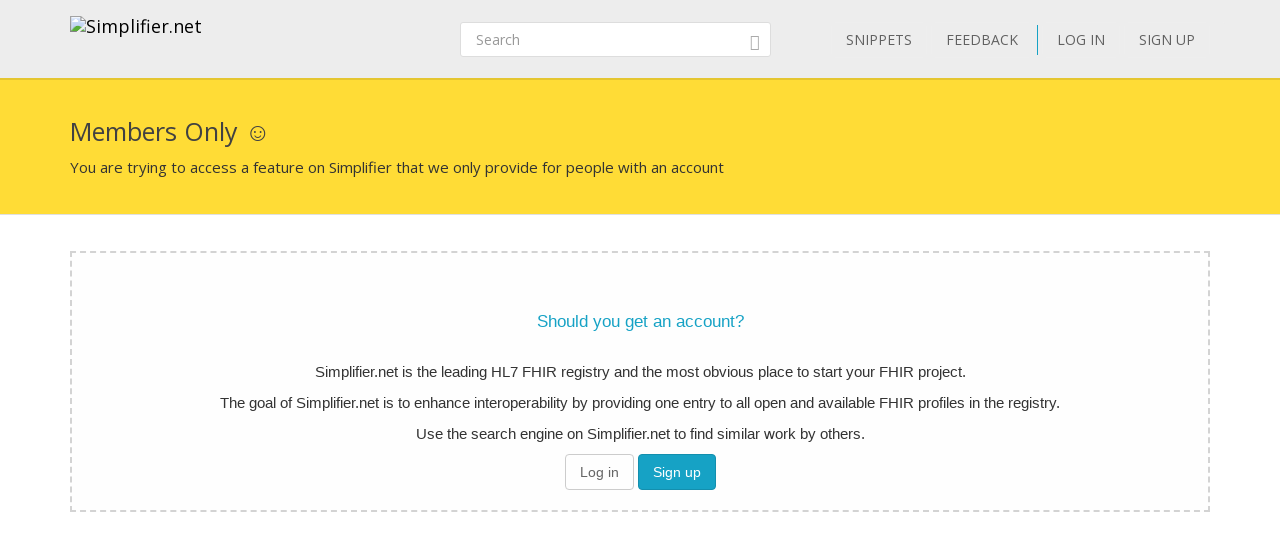

--- FILE ---
content_type: text/javascript
request_url: https://simplifier.net/vite-dist/assets/mainShared-B-GBL4Bm.js
body_size: 2818
content:
var B=Object.defineProperty;var k=(i,e,t)=>e in i?B(i,e,{enumerable:!0,configurable:!0,writable:!0,value:t}):i[e]=t;var C=(i,e,t)=>k(i,typeof e!="symbol"?e+"":e,t);import{I as b}from"./misc-DtkBhlB7.js";import"./browserHistory-D788-WNk.js";import"./formValidation-Cn5QbSRD.js";import{R as a,E as x}from"./eventRegistration-BT64dhO7.js";import"./tabLoader-BUNKzOZW.js";import"./coolAutocompleteV2-QVHjmQaS.js";import"./coolFormAddons-DsJ5eiCO.js";import"./coolTable-DrsUA75G.js";import"./coolConfirmation-Rx7xKURI.js";import{U as H}from"./utilities-DciHE6wt.js";import"./loading-DH_MMY1b.js";import"./errorHandling-Bgh8dvj3.js";import"./forms-CMYyhojt.js";var h;(i=>{let e={cookieBanner:"#cookieConsent",accept:"#cookieConsent .accept-policy",reject:"#cookieConsent .reject-policy"};function t(s){s.preventDefault();let p=$(s.currentTarget).attr("href");$.get(p).then(()=>$(e.cookieBanner).remove())}function n(s){s.preventDefault();let p=$(s.currentTarget).attr("href");$.get(p).then(()=>$(e.cookieBanner).remove())}function c(){a.onBody("click",e.accept,t.bind(this)),a.onBody("click",e.reject,n.bind(this))}i.init=c})(h||(h={}));$(document).ready(()=>{h.init()});var g;(i=>{var e={captchaImageWrapper:".cool-captcha-image",capthcaImage:".captcha-image",captchaCode:"input[name='CaptchaCode']"},t,n=!1,c=0,s=0,p=0;function D(){return $(".captcha-container").is("*")}function v(o){let r=$(e.capthcaImage);r.css("-moz-transform","rotate("+o+"deg)"),r.css("-webkit-transform","rotate("+o+"deg)"),r.css("-o-transform","rotate("+o+"deg)"),r.css("-ms-transform","rotate("+o+"deg)"),console.log("rotation angle: ",o)}function m(o,r){let l=$(e.capthcaImage),d=t.left+l.width()/2,T=t.top+l.height()/2;return Math.atan2(r-T,o-d)*(180/Math.PI)+90}function f(o){o.preventDefault(),n=!0,$(e.captchaImageWrapper).addClass("rotating");let r=y(o);s=p,c=m(r.x,r.y)}function y(o){let r,l;if(o.type=="touchstart"||o.type=="touchmove"||o.type=="touchend"||o.type=="touchcancel"){var d=o.originalEvent.touches[0]||o.originalEvent.changedTouches[0];r=d.pageX,l=d.pageY}else(o.type=="mousedown"||o.type=="mouseup"||o.type=="mousemove"||o.type=="mouseover"||o.type=="mouseout"||o.type=="mouseenter"||o.type=="mouseleave")&&(r=o.pageX,l=o.pageY);return{x:r,y:l}}function w(o){if(o.preventDefault(),n){let r=y(o),d=m(r.x,r.y)-c;p=s+d,v(p),$(e.captchaCode).val(p)}}function u(o){o.preventDefault(),n=!1,$(e.captchaImageWrapper).removeClass("rotating")}function M(){a.onBody("mousedown",e.captchaImageWrapper,f.bind(this)),a.onBody("mouseup",e.captchaImageWrapper,u.bind(this)),a.onBody("mouseleave",e.captchaImageWrapper,u.bind(this)),a.onBody("mousemove",".body-stretch",w.bind(this)),a.onBody("touchstart",e.captchaImageWrapper,f.bind(this)),a.onBody("touchend",e.captchaImageWrapper,u.bind(this)),a.onBody("touchmove",e.captchaImageWrapper,w.bind(this))}function I(){D()&&(t=$(e.capthcaImage).offset(),M())}i.init=I})(g||(g={}));$(document).ready(()=>g.init());class j{constructor(){C(this,"selectors",{coolMenu:".cool-dropdown-menu",coolMenuOption:".option",coolMenuDescription:".description",copyToClipboardButton:".dropdown-menu .dropdown-element .button-to-copy",textToCopySelector:".dropdown-menu .dropdown-element .text-to-copy"})}registerEvents(){a.onBody("click tap",".cool-menu .dropdown-toggle",this.toggleDropDownMenu.bind(this)),a.onWindow("click tap",this.hideDropdownMenu),a.onBody("mouseenter focusin",`${this.selectors.coolMenu} ${this.selectors.coolMenuOption}`,this.showCoolDropdownOptionDescription.bind(this)),a.onBody("mouseleave focusout",`${this.selectors.coolMenu} ${this.selectors.coolMenuOption}`,this.showSelectedCoolDropdownOptionDescription.bind(this))}toggleDropDownMenu(e){const t=$(e.currentTarget).parent(".dropdown");if(t.is("*")!=!1){if(t.hasClass("open")===!1){let c=t.find(this.selectors.coolMenu).first();this.hideDropdownMenu(),this.adjustCoolDropdownHeight(c)}t.toggleClass("open"),e.stopPropagation()}}hideDropdownMenu(){$(".dropdown.open").toggleClass("open")}showSelectedCoolDropdownOptionDescription(e){if(e!=null){$(e.currentTarget).parent(this.selectors.coolMenu).find(`${this.selectors.coolMenuOption}.selected`).trigger("mouseenter");return}$(this.selectors.coolMenu).find(`${this.selectors.coolMenuOption}.selected`).trigger("mouseenter")}showCoolDropdownOptionDescription(e){let t=$(e.currentTarget).parent(this.selectors.coolMenu);t.find(this.selectors.coolMenuDescription).hide(),t.find(this.selectors.coolMenuDescription).find(".content").stop(),t.find(this.selectors.coolMenuDescription).find(".content").hide(),$(e.currentTarget).children(this.selectors.coolMenuDescription).show(),$(e.currentTarget).children(this.selectors.coolMenuDescription).find(".content").show()}adjustCoolDropdownHeight(e){let t=1;e.find("li").each((c,s)=>{t+=$(s).outerHeight(!0)});let n=this.getHeighestDropdownDescriptionHeight(e);n>t?e.height(n):e.height(t)}enableCopyToClipboard(){$(this.selectors.copyToClipboardButton).each((t,n)=>a.onBody(x.CLICK,`#${$(n).attr("id")}`,e.bind(this)));function e(t){let n=$(t.currentTarget);if(typeof $(t.currentTarget).attr("disabled")<"u")return;let s=n.attr("data-clipboard-target");H.copyInputTextClipboard(s).then(p=>{p===!0?b.showInfo("Copied to Clipboard",n.attr("data-success-message")):b.showError("Copy to Clipboard",n.attr("data-failed-message")),n.parents(".item.dropdown").removeClass("open")})}}init(){this.registerEvents(),this.showSelectedCoolDropdownOptionDescription(null),this.enableCopyToClipboard()}getHeighestDropdownDescriptionHeight(e){let t=e.find(this.selectors.coolMenuOption).map((n,c)=>this.getInvisibleDropdownDescriptionHeight($(c).find(".description"))).get();return Math.max.apply(null,t)}getInvisibleDropdownDescriptionHeight(e){let t=e.clone();t.css({display:"block",visibility:"hidden",position:"absolute",width:"300px"}),$("body").append(t);let n=t.outerHeight();return t.remove(),n}}var O=new j;$(document).ready(()=>{O.init()});window.jqAdapter={defer:function(){var i=$.Deferred();return i.promise=i.promise(),i},http:function(i){var e=$.Deferred(),t={type:i.method,url:i.url,headers:i.headers,dataType:"json",contentType:"application/json",data:i.data||i.params,withCredentials:i.credentials==="include",async:window.jqAdapter.isAsync};return $.ajax(t).done(function(n,c,s){e.resolve({data:n,status:c,headers:s.getResponseHeader,config:i})}).fail(function(n){e.reject({error:n,data:n,config:i})}),e.promise()},isAsync:!0};
